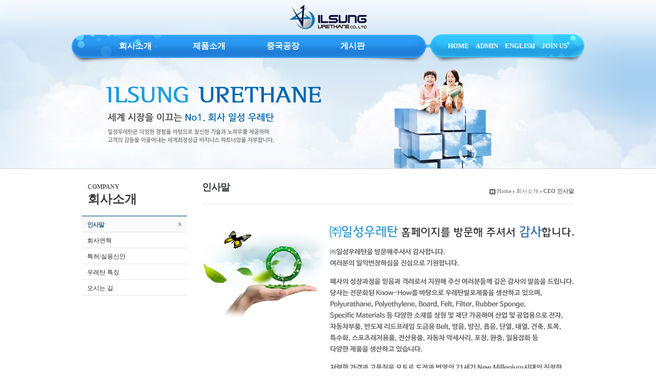

--- FILE ---
content_type: text/html
request_url: http://ispu.co.kr/gnuboard4/company/index.php?lang=ko
body_size: 5202
content:
<!DOCTYPE html PUBLIC "-//W3C//DTD XHTML 1.0 Transitional//EN" "http://www.w3.org/TR/xhtml1/DTD/xhtml1-transitional.dtd">
<html xmlns="http://www.w3.org/1999/xhtml">
<head>
<meta http-equiv="Content-Type" content="text/html; charset=euc-kr" />
<title>일성우레탄</title><link href="../css/style.css" rel="stylesheet" type="text/css" />
<script type="text/javascript" src="../js/active.js"></script>
<script type="text/javascript" src="../js/jquery.js"></script>

</head>

<body class="sub01_1">
<div id="wrapper">



<div id="header"> 
  <div id="menu_box">
    <div class="logo"><h1><a href="/index.php?lang=ko" title="ILSUNG URETHANE">ILSUNG URETHANE</a></h1></div>	
	<div id="menu">
      <ul>
        <li><a href="/gnuboard4/company/index.php?lang=ko" onMouseover="expandcontent('sc1', this)">회사소개</a></li>
        <li><a href="/gnuboard4/product/index.php?lang=ko" onMouseover="expandcontent('sc2', this)">제품소개</a></li>
        <li><a href="/gnuboard4/china/index.php?lang=ko" onMouseover="expandcontent('sc3', this)">중국공장</a></li>
        <li><a href="/gnuboard4/bbs/board.php?bo_table=notice&lang=ko" onMouseover="expandcontent('sc4', this)">게시판</a></li>
      </ul>  
    </div>

	<div class="topmenu">
	  <ul>
        <li><a href="/gnuboard4/index.php?lang=ko" title="HOME">HOME</a></li>
		<li><a href="/gnuboard4/adm/index.php?lang=ko" title="ADMIN">ADMIN</a></li>
        <li><a href="/gnuboard4/index.php?lang=en" title="ENGLISH">ENGLISH</a></li>
		<li><a href="/gnuboard4/bbs/register.php?lang=ko" title="JOIN US">JOIN US</a></li>
      </ul>
	</div>
	
	<div id="smenu_box">
    <div id="sc1" class="submenu">
	  <ul style="padding-left: 50px;">
	    <li><a href="/gnuboard4/company/index.php?lang=ko" title="인사말">인사말</a></li>		
        <li><a href="/gnuboard4/company/history.php?lang=ko" title="회사연혁">회사연혁</a></li>
        <li><a href="/gnuboard4/company/certi.php?lang=ko" title="특허/실용신안">특허/실용신안</a></li>
	    <li><a href="/gnuboard4/company/feature.php?lang=ko" title="공지사항">우레탄 특징</a></li>
		<li><a href="/gnuboard4/company/map.php?lang=ko" title="오시는 길">오시는 길</a></li>
	  </ul>
	</div>
	
	<div id="sc2" class="submenu">
	  <ul style="padding-left: 20px;">
	        <li><a href="/gnuboard4/product/index.php?lang=ko" title="자동차 내장재">자동차 내장재</a></li>
		    <li><a href="/gnuboard4/product/index.php?lang=ko&pg=02" title="우레탄 발포 제품">우레탄 발포 제품</a></li>
		    <li><a href="/gnuboard4/product/index.php?lang=ko&pg=04" title="PE폼 열성형 제품">PE폼 열성형 제품</a></li>
		    <li><a href="/gnuboard4/product/index.php?lang=ko&pg=05" title="우레탄 폼 제품">우레탄 폼 제품</a></li>
	  </ul>
	</div>
	
	<div id="sc3" class="submenu">
	  <ul style="padding-left: 384px;">
	    <li><a href="/gnuboard4/china/index.php?lang=ko" title="자동차 내장재">중국공장</a></li>
	  </ul>
	</div>
	
	<div id="sc4" class="submenu">
	  <ul style="padding-left: 360px;">
	    <li><a href="/gnuboard4/bbs/board.php?bo_table=notice&lang=ko" title="공지사항">공지사항</a></li>		
		<li><a href="/gnuboard4/bbs/board.php?bo_table=esti&lang=ko" title="견적문의">견적문의</a></li>
		<li><a href="/gnuboard4/bbs/board.php?bo_table=data&lang=ko" title="자료실">자료실</a></li>
		<li><a href="/gnuboard4/bbs/board.php?bo_table=gallery&lang=ko" title="사진 자료방">사진 자료방</a></li>
	  </ul>
    </div>
    </div>
  </div>
</div>  
  
  
  
  <div id="sub_pic_bg"></div>


<div class="sub_box">
  <div id="content">
    <div id="subtitle">
    <h2 class="tit">인사말</h2>
      <ul class="subtitle01_1">
        <li><img src="../image/bul_h.gif" alt="home" /> <span class="subtitle">Home <img src="../image/location.gif" alt="" /> 회사소개 <img src="../image/location.gif" alt="" /> <strong>CEO 인사말</strong></span></li>
      </ul>
    </div>
      <div id="sub_content">
	  <img src="../image/greeting02.jpg" />
	  </div>
  </div>  

  
    <!-- left영역시작 -->
<div id="mainNav">
    <div id="left_menu">
      <h2 class="tit"><span>COMPANY</span>회사소개</h2>
      <ul class="left_sub0">
        <li class="left_menu01_1"><a href="/gnuboard4/company/">인사말</a></li>
    </ul>	  
	  <ul class="left_sub0">
        <li class="left_menu01_2"><a href="/gnuboard4/company/history.php">회사연혁</a></li>
      </ul>
	  <ul class="left_sub0">
        <li class="left_menu01_3"><a href="/gnuboard4/company/certi.php">특허/실용신안</a></li>
      </ul>
	  <ul class="left_sub0">
        <li class="left_menu01_4"><a href="/gnuboard4/company/feature.php">우레탄 특징</a></li>
      </ul>
	  <ul class="left_sub0">
        <li class="left_menu01_5"><a href="/gnuboard4/company/map.php">오시는 길</a></li>
      </ul>
	  
    </div>
  </div>
<!-- left영역끝 -->
  
  
  </div>
	
	
	
	
	
	<div id="footer">
  <div id="footer_bg">
	<div id="f_logo"><img src="../image/copy_logo.gif" alt="" /></div>
	<div id="footer_txt">
	  <ul>
        <li class="copy01">(621-914) 경남 김해시 김해대로 2596번길 23-20(안동)</li>
		<li class="copy01">TEL (055)327-6523~4 / FAX (055)327-652</li>
	    <li class="copy01"><strong>COPYRIGHT (C) 2014 ILSUNG URETHANE ALL RIGHTS RESERVED</strong></li>
	  </ul>
	</div>
  </div>
</div>



</div>
</body>
</html>


--- FILE ---
content_type: text/css
request_url: http://ispu.co.kr/gnuboard4/css/style.css
body_size: 13619
content:
BODY,table,div,br,td {font-size:12px; color:#515151; line-height:17px; font-family: '留묒� 怨좊뵓', "Malgun Gothic" }
select, input, textarea	{color:#515151; font-size:12px; font-family: '留묒� 怨좊뵓', "Malgun Gothic" }


* { margin: 0px; padding: 0px; }
body, ul, li, dl, dd { margin: 0px; padding: 0px;  }
ol,ul,li { list-style-type: none; }
a { outline:none; }
img, fieldset { border:0; vertical-align: middle; }
input { vertical-align: middle; }


A:link 	  { TEXT-DECORATION: none; color:#434343; }
A:visited { TEXT-DECORATION: none; color:#434343; }
A:active  { TEXT-DECORATION: none; color:#434343; }
A:hover   { TEXT-DECORATION: none; color:#064d6d; }

.link02   {color:#515151; font-size: 12px; text-decoration: none; }
a.link02:link      {color:#515151; font-size: 12px; text-decoration: none; }
a.link02:visited {color:#515151; font-size: 12px; text-decoration: none; }
a.link02:active  {color:#515151; font-size: 12px; text-decoration: none; }
a.link02:hover  {color:#064d6d; font-size: 12px; text-decoration: none; }

.txt_date {font-size: 11px; color: #9f6840; font-family: "dotum"}



body, input, textarea {font-family: '留묒� 怨좊뵓', "Malgun Gothic", AppleGothic, "Lucida Grande", Dotum, Tahoma, Verdana, UnDotum, sans-serif;}

#wrapper {
  width: 100%;
  margin: 0 auto;
  position: relative;
  min-width: 1000px;
}	


#header {
  width: 100%;
  height: 144px;
  float: left;
  position: absolute;
  z-index: 5000;
}

#menu_box {
  width: 1000px;
  height: 144px;
  margin: 0 auto;
  background: url(../image/menu.png) no-repeat top;
}

#main_pic_bg {
  clear: both;
  width: 100%;
  height: 489px;
  background: url(../image/main01.jpg) no-repeat center;
  border-bottom: 1px solid #d6d6d6;
}



#sub_pic_bg {
  clear: both;
  width: 100%;
  height: 329px;
  background: url(../image/sub01.jpg) no-repeat center;
  border-bottom: 1px solid #d6d6d6;
}

 
#footer {
  clear: both;
  width: 100%;
  background-color: #f4f4f4;
  border-top: 1px solid #d5d5d5;
  margin-top: 40px;
  float: left;
}

#footer_bg { width: 735px; height: 34px; margin: 0 auto; padding: 20px 0; }

#f_logo { width: 125px; height: 43px; float: left; }

#footer_txt { width: 590px; float: right; }

.copy01 { clear: both; font-size: 11px; color: #797979; padding-bottom: 5px; line-height: 13px; }





#header .logo {
  width : 162px;
  margin: 0 auto;
}

.logo h1 a {
  display: block;
  width: 162px;
  height: 68px;
  background: url(../image/logo.gif) no-repeat;
  float: left;
  text-indent: -9000px;
  overflow:hidden;
}

.topmenu { float: right; padding: 0 20px 0 0; }
.topmenu li a { height: 14px; color: #fff; }
.topmenu li a:hover { color: #e4fbff; }
.topmenu li { float: left; padding: 13px 13px 0 0; font-size: 13px; font-weight: bold; }




#menu {
  float: left;
  width: 600px;
  margin: 0 8px 0 92px;
}

#menu li a { color: #fff; }
#menu li a:hover { color: #e4fbff; }
#menu li { float: left; padding: 10px 80px 0 0; font-size: 16px; line-height: 23px; font-weight: bold; }

#smenu_box {  width: 680px; float: left; clear: both; }

.submenu {
  float: left;
  display: none;
}

.submenu li a { color: #5f5f5f; }
.submenu li a:hover { color: #4e8ab9; }
.submenu li { float: left;  padding: 23px 18px 0 0; font-size: 13px; font-weight: bold; }
.bar_st { font-size: 10px; color: #a4a4a4; }



.main_box { width: 970px; margin: 0 auto; padding-top: 27px; }
.sub_box { width: 960px; margin: 0 auto; padding-top: 27px; }

.ml_box { width: 630px; float: left; }
.mr_box { width: 323px; float: right; }
.mr_box li { float: left; }

.notice { width: 343px; float: left; }

.banner { width: 270px; float: right; }



#mainNav {
  width: 205px;
  float: left;
}

#content {
  width: 726px;
  float: right;
}

#sub_content {
	clear: both;
	margin-top: 35px;
	width: 726px;
}


#left_menu h2.tit {margin: 0; padding: 0 0 15px 11px; line-height: 1.4; color: #3e3e3e; font-size: 24px; border-bottom: 2px solid #6399c5; }
#left_menu h2.tit span {display: block; color: #5e5e5e; font-size: 12px; }


.left_sub0 li a { background: url(../image/leftmenu_bg.gif); height: 31px; line-height: 32px; display:block; width: 195px; font-size: 12px; font-family: dotum; color: #2a2a2a; padding-left: 10px; }
.left_sub0 li a:hover { background: url(../image/leftmenu_bg.gif); background-position: left bottom; height: 31px; line-height: 32px; display:block; width: 195px; font-size: 12px; font-family: dotum; color: #336493;  padding-left: 10px; }


.left_sub1 li a { height: 27px; line-height: 28px; display:block; width: 185px; font-size: 11px; font-family: tahoma; color: #2a2a2a; padding-left: 20px; border-bottom: 1px solid #dfdfdf; background: url(../image/dot02.gif) 10px 50% no-repeat; }
.left_sub1 li a:hover { height: 27px; line-height: 28px; display:block; width: 185px; font-size: 11px; font-family: tahoma; color: #1067a5;  padding-left: 20px; border-bottom: 1px solid #dfdfdf; background: url(../image/dot02.gif) 10px 50% no-repeat; }


#subtitle { border-bottom: 1px solid #e4e4e4; padding-bottom: 16px; }
#subtitle ul img { vertical-align: middle; }
#subtitle li { text-align: right; font-size: 11px; padding-top: 8px; color: #727272; }
#subtitle h2.tit { color: #3b4047; font-size: 19px; float: left; letter-spacing: -1px; }
#subtitle h2.tit span { color: #6c6c6c; font-size: 12px; }

body.sub01_1 .left_menu01_1 a,
body.sub01_2 .left_menu01_2 a,
body.sub01_3 .left_menu01_3 a,
body.sub01_4 .left_menu01_4 a,
body.sub01_5 .left_menu01_5 a{
  background: url(../image/leftmenu_bg.gif); background-position: left bottom; height: 31px; line-height: 32px; display:block; width: 195px; font-size: 12px; font-family: dotum; font-weight: bold; color: #336493;  padding-left: 10px; letter-spacing: -1px;
}

body#sub01_1_1 .left_menu01_1_1 a,
body#sub01_1_2 .left_menu01_1_2 a,
body#sub01_1_3 .left_menu01_1_3 a,
body#sub01_1_4 .left_menu01_1_4 a,
body#sub01_1_5 .left_menu01_1_5 a,
body#sub01_1_6 .left_menu01_1_6 a,
body#sub01_1_7 .left_menu01_1_7 a,
body#sub01_1_8 .left_menu01_1_8 a,
body#sub01_1_9 .left_menu01_1_9 a,
body#sub01_1_10 .left_menu01_1_10 a,
body#sub01_1_11 .left_menu01_1_11 a,
body#sub01_1_12 .left_menu01_1_12 a{
   height: 25px; line-height: 26px; display:block; width: 185px; font-size: 11px; font-family: tahoma; font-weight: bold; color: #1067a5;  padding-left: 20px; border-bottom: 1px solid #dfdfdf; background: url(../image/dot02.gif) 10px 50% no-repeat;
}


.end_box {
  width: 726px;
  float: left;
  text-align: left;
}

.blank18 {
  width: 726px;
  float: left;
  margin-bottom: 18px;
  text-align: left;
}

.blank30 {
  width: 726px;
  float: left;
  margin-bottom: 30px;
  text-align: left;
}

.map-area {padding: 6px; width: 716px; height: 362px; border: 1px solid #e7e7e7;}

.com_bg {
	width: 726px;
	height: 168px;
	float: left;
	background: url(../image/com_pic.jpg) no-repeat top right;
	padding-top: 10px;
}

.blue38 { font-size: 38px; color: #3977ac; font-weight: bold; font-family: Tahoma; }
.sky38 { font-size: 38px; color: #5c9ed7; font-weight: bold; font-family: Tahoma; }
.black28_k { font-size: 28px; color: #424242; font-weight: bold; font-family: '留묒� 怨좊뵓', "Malgun Gothic"; }
.black25 { font-size: 25px; color: #424242; letter-spacing: -1px; }
.black19 { font-size: 19px; color: #424242; letter-spacing: -1px; font-weight: bold; }
.black15_b { font-size: 15px; color: #424242; letter-spacing: -1px; font-weight: bold; }
.sky25 { font-size: 25px; color: #3985c7; letter-spacing: -1px; }
.sky19 { font-size: 19px; color: #3985c7; letter-spacing: -1px; font-weight: bold; }
.sky15_b { font-size: 15px; color: #3985c7; letter-spacing: -1px; font-weight: bold; }
.gray13 { font-size: 13px; color: #5d5d5d; letter-spacing: -1px; line-height: 23px; }
.black12 { font-size: 12px; color: #424242; font-family: '留묒� 怨좊뵓', "Malgun Gothic"; }
.black12_2 { font-size: 12px; color: #424242; font-family: '留묒� 怨좊뵓', "Malgun Gothic"; letter-spacing: -1px; line-height: 13px; }

.stitle {
	width: 706px;
	height: 30px;
	line-height: 23px;
	font-size: 15px;
	color: #302f30; 
	font-weight: bold;
	float: left;
	background: url(../image/arrow2.gif) 0 30% no-repeat;
	padding-left: 20px;
	margin-bottom: 3px;
	font-family: tahoma;
}



.stitle04 {
	width: 726px;
	font-size: 16px;
	color: #302f30; 
	font-weight: bold;
	float: left;
	margin-bottom: 10px;
}

.g_pic { width: 260px; height: 343px; background: url(../image/greeting.jpg) no-repeat; float: left; }
.g_txt { width: 445px; float: right; }


.h_title { width: 706px; float: left; padding: 0 0 15px 20px; }

.b_pic {
	width: 131px;
	height: 104px;
	float: left;
	background: url(../image/busi_pic.jpg) no-repeat;
}
.b_title { width: 580px; float: right; }



.gray_round { width: 100%; margin: 0 auto; padding-top: 10px; }

/* Rounded-cornered divs -*/
.round_top05 { background: url(../image/box_tl.gif) no-repeat; height: 10px; clear: both; overflow: hidden; }
.round_line05 { border-left: 1px solid #bfbfbf; border-right: 1px solid #bfbfbf; background-color: #fafafa; clear: both; float: none; *zoom:1; text-align: center; padding: 5px 0; }
.round_line05:after { content:""; display:block; clear:both;}
.round_bottom05 { background: url(../image/box_bl.gif) no-repeat; height: 10px; }
.round_tr05 { float: right; width: 10px; height: 10px; background: url(../image/box_tr.gif) no-repeat; }
.round_br05 { float: right; width: 10px; height: 10px; background: url(../image/box_br.gif) no-repeat; }


.gr_con { 
  width: 95%;
  margin: 0 auto;
  text-align: left;
}

.gr_con li {
  float: left;
}

.h_year {
  font-size: 20px; 
  font-family: Tahoma; 
  color: #f27f2e; 
  font-weight: bold;
  clear: both;
  padding-bottom: 14px;
}

.history {
  text-align: left;
  line-height: 20px;
  padding: 0 0 7px 0;
  font-family: tahoma;
  font-size: 12px;
}

.h_box {
  clear: both;
}
.h_box00 {
	width: 666px; float: left;
	background-color: #fbfbfb;
	border-top: 1px solid #e5e5e5;
	border-bottom: 1px solid #e5e5e5;
	padding: 15px 30px;
}

.table03 { border-collapse: collapse; border-top: 2px solid #5faff2; clear: both; }

.table03 tbody th {
  border-right: 1px solid #d0e0ed;
  border-bottom: 1px solid #d0e0ed;
  background-color: #f7f9fb;
  font-size: 12px;
  color: #2c7abd;
  text-shadow : 1px 1px 0 #ffffff;
  padding: 5px 10px;
  text-align: center;
  font-weight: bold;
}

.table03 tbody td {
  border-right: 1px solid #d0e0ed;
  border-bottom: 1px solid #d0e0ed;
  font-size: 12px;
  color: #2a2a2a;
  padding: 5px 10px;
  text-align: left;
}

.table03 thead th {
  background-color: #e4effa;
  font-size: 12px;
  color: #2c7abd;
  text-shadow : 1px 1px 0 #ffffff;
  padding: 5px 10px;
  text-align: center;
  border-right: 1px solid #a1d0ee;
  border-bottom: 1px solid #a1d0ee;
  font-weight: bold;
}

.table03 tbody .left15{ color: #2a2a2a; border-right: 1px solid #d0e0ed; border-bottom: 1px solid #d0e0ed; padding-left:15px; }
.table03 tbody .cen{ color: #2a2a2a; border-right: 1px solid #d0e0ed; border-bottom: 1px solid #d0e0ed; text-align: center; }

.table03 .noline{ border-right: 0px; }

.table03 img { vertical-align: middle; }

.line_box {
  width: 694px;
  float: left;
  padding: 15px;
  text-align: left;
  background: url(../image/dot_line.gif) repeat-x bottom;
}
.line_box_e {
  width: 694px;
  float: left;
  padding: 15px;
  text-align: left;
}

.b_box {
  width: 726px;
  float: left;
  border: 1px solid #dcdcdc;
}

.pic_line { 
  width: 154px;
  float: left;
  padding: 4px;
  border: 1px solid #dcdcdc;
}

.pic_line02 { 
  width: 223px;
  height: 217px;
  float: left;
  padding: 4px;
  border: 1px solid #dcdcdc;
}

.pro_pic {
	width: 131px;
	height: 104px;
	float: left;
	background: url(../image/pro_pic.jpg) no-repeat;
}

.new_title {
	font-size: 15px;
	color: #302f30; 
	font-weight: bold;
	clear: both;
	text-align: center;
	padding: 7px 0 3px 0;
}

.new_txt {
	font-size: 13px; color: #424242; font-family: '留묒� 怨좊뵓', "Malgun Gothic"; letter-spacing: -1px;
	line-height: 18px;
	clear: both;
	text-align: center;
}

.m_pic {
	width: 294px;
	height: 206px;
	float: left;
	background: url(../image/mall_pic.jpg) no-repeat;
}
.m_title { width: 422px; float: right; }

.m_txt {
	background: url(../image/dot02.gif) 0 30% no-repeat;
	padding: 0 0 8px 10px;
	font-size: 14px; color: #424242; font-family: '留묒� 怨좊뵓', "Malgun Gothic"; letter-spacing: -1px; line-height: 20px;
}

.r_pic {
	width: 118px;
	height: 82px;
	float: left;
	background: url(../image/right_pic.jpg) no-repeat;
	padding-bottom: 15px;
}
.r_title { width: 595px; float: right; }

.r_pic02 {
	width: 118px;
	height: 82px;
	float: left;
	background: url(../image/recruit_pic.jpg) no-repeat;
	padding-bottom: 15px;
}

.sitebox {
	width: 169px;
	float: left;
}

.sitebox li { float: left; }

.sb_menu {
	width: 169px;
	height: 30px;
	line-height: 30px;	
	border-bottom: 1px solid #e4e4e4;
}

.sb_menu a {
	font-size: 12px; 
	font-family: '留묒� 怨좊뵓', "Malgun Gothic";
	color: #515151;
	background: url(../image/dot02.gif) 5px 50% no-repeat;
	padding-left: 17px;
	display:block;
}

.sb_title {
	width: 152px;
	font-size: 15px; 
	font-family: '留묒� 怨좊뵓', "Malgun Gothic";
	color: #fff;
	font-weight: bold;
	background-color: #6ab0e0;
	padding: 10px 0 10px 17px;
}

.m_box03 {
	width:707px; height:400px; overflow:scroll; overflow-x:hidden; padding: 10px 10px; display: inline-block; text-align: left;
	font-size: 13px; 
	font-family: '留묒� 怨좊뵓', "Malgun Gothic";
}

.y_orange11 {FONT-SIZE: 11px; COLOR: #ff6600; FONT-FAMILY:Tahoma; font-weight: bold; }	


.line_box02 { background-color: #fbfbfb; border-bottom: 1px solid #e6e6e6; border-top: 1px solid #e6e6e6; padding: 10px 15px; margin-top: 20px; }

--- FILE ---
content_type: application/javascript
request_url: http://ispu.co.kr/gnuboard4/js/active.js
body_size: 1030
content:
// 상단 메뉴부분
 
var initialtab=[, "sc"];
 
var turntosingle=0 //0 for no (default), 1 for yes
var disabletablinks=0 //0 for no (default), 1 for yes
 
var previoustab=""
 
if (turntosingle==1)
document.write('<style type="text/css">\n#tabcontentcontainer{display: none;}\n</style>')
 
function expandcontent(cid, aobject){
if (disabletablinks==1)
aobject.onclick=new Function("return false")
if (document.getElementById && turntosingle==0){
highlighttab(aobject)
 
if (previoustab!="")
document.getElementById(previoustab).style.display="none"
if (cid!=""){
document.getElementById(cid).style.display="block"
previoustab=cid
}
}
}
 
function highlighttab(aobject){
if (typeof tabobjlinks=="undefined")
collectmenu()
for (i=0; i<tabobjlinks.length; i++)
tabobjlinks[i].className="";
aobject.className="current";
}
 
function collectmenu(){
var tabobj=document.getElementById("menu")
tabobjlinks=tabobj.getElementsByTagName("A")
}
 
function do_onload(){
collectmenu()
expandcontent(initialtab[1], tabobjlinks[initialtab[0]-1])
}
